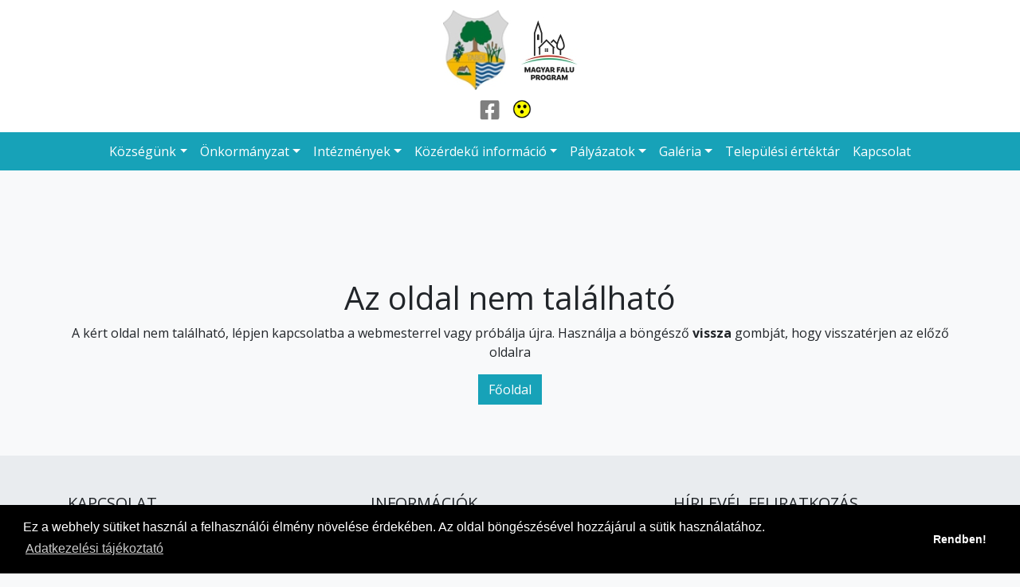

--- FILE ---
content_type: text/html; charset=utf-8
request_url: https://tabdi.hu/intezmenyek/napkoziotthonos-ovoda
body_size: 4777
content:
<!DOCTYPE html>
<html lang="hu" class="min-vh-100">
<head>
	<meta charset="utf-8">
	<meta http-equiv="X-UA-Compatible" content="IE=edge,chrome=1">
	<meta name="viewport" content="width=device-width, initial-scale=1, user-scalable=no">

	<link rel="shortcut icon" href="/templates/business/favicon/favicon.ico">

	<title></title>

    
    
	<script>
		var domain_split = document.domain.split('.')
		if (domain_split.length == 3) {
			var domain = document.domain;
			var subdomain = domain_split.slice(1).join('.');
		} else {
			var domain = document.domain;
			var subdomain = domain;
		}

		//console.log(domain, subdomain);
		function clearAllCookies() {
			var cookies = document.cookie.split(";");
			for (var i = 0; i < cookies.length; i++) {
				var cookie = cookies[i];
				var eqPos = cookie.indexOf("=");
				var name = eqPos > -1 ? cookie.substr(0, eqPos) : cookie;
				//console.log(cookies);
				if (name != "PHPSESSID" && name != " cookie_status") {
					document.cookie = name + "=; domain=" + subdomain + "; expires=Thu, 01 Jan 1970 00:00:00 GMT";
					document.cookie = name + "=; domain=" + domain + "; expires=Thu, 01 Jan 1970 00:00:00 GMT";
					document.cookie = name + "=; expires=Thu, 01 Jan 1970 00:00:00 GMT";
					//console.log(document.cookie);
				}
			}
		}

		window.addEventListener("load", function () {
			var ccPopup;
			window.cookieconsent.initialise({
				"palette": {
					"popup": {
						"background": "#000"
					},
					"button": {
						"background": "#508fcc",
						"text": "#fff"
					}
				},
                
                                
				"content": {
                    
                    "message": "Ez a webhely sütiket használ a felhasználói élmény növelése érdekében. Az oldal böngészésével hozzájárul a sütik használatához.",
                                        "dismiss": "Rendben!",
                                        "link": "Adatkezelési tájékoztató",
                    "href": "/hu/adatkezelesi-tajekoztato"
				},
				"cookie": {
					"name": "cookie_status",
					"expiryDays": 365
				}			}, function (popup) {
				ccPopup = popup;
			});
            		});
	</script>
    

    
    		<link rel="stylesheet" type="text/css" href="/css/business/bundle.css?20190610">
    
	<script src="/js/business/bundle.js?20190610"></script>

</head>
<body class="loading d-flex flex-column min-vh-100 theme-color-cyan">
<nav class="navbar navbar-light bg-white navbar-expand-lg">
	<div class="container flex-row position-relative flex-lg-column">
		<ul class="navbar-nav flex-row social-nav justify-content-center order-last">
            				<li class="nav-item">
					<a href="https://www.facebook.com/muvelodesihaz.tabdi" class="nav-link mr-3 mr-lg-2" target="_blank"><i class="fab fa-facebook-square fa-lg" data-fa-transform="grow-4" aria-hidden="true"></i></a>
				</li>
                                                                        			<li class="nav-item">
				<a href="/accessibility" class="nav-link mr-3 mr-lg-2" rel="nofollow">
                    						<img src="/media/images/high-contrast-icon.png" height="24" style="margin-top: -5px;margin-left: -5px;">
                    				</a>
			</li>
		</ul>
        		<button class="navbar-toggler collapsed pl-0 order-lg-2" type="button" data-toggle="collapse" data-target="#navbarSupportedContent" aria-controls="navbarSupportedContent" aria-expanded="false" aria-label="Toggle navigation">
			<span class="navbar-toggler-icon"></span>
		</button>
        			<a class="navbar-brand mx-auto" href="/"><img src="/media/images/logo/tabdi-mf.jpg" alt="Tabdi"></a>
        	</div>
</nav>
<nav class="navbar navbar-dark bg-cyan navbar-expand-lg py-0 py-lg-1 sticky-top">
	<div class="container">
		<div class="collapse navbar-collapse position-relative justify-content-lg-center" id="navbarSupportedContent">
			<ul class="navbar-nav pl-1 pl-sm-0" id="topMenu">
                                    						<li class="nav-item text-nowrap dropdown">
							<a href="#" class="nav-link dropdown-toggle" role="button" data-toggle="dropdown" aria-haspopup="true" aria-expanded="false">Községünk</a>
							<div class="dropdown-menu py-0 overflow-hidden">
                                									<a class="dropdown-item px-3" href="/kozsegunk/tortenelmunk">Történelmünk</a>
                                									<a class="dropdown-item px-3" href="/kozsegunk/hirek-tajekoztatok">Hírek, tájékoztatók</a>
                                									<a class="dropdown-item px-3" href="/kozsegunk/testvertelepules">Testvértelepülés</a>
                                									<a class="dropdown-item px-3" href="/kozsegunk/tarsadalmi-szervek">Társadalmi Szervek</a>
                                							</div>
						</li>
                                                        						<li class="nav-item text-nowrap dropdown">
							<a href="#" class="nav-link dropdown-toggle" role="button" data-toggle="dropdown" aria-haspopup="true" aria-expanded="false">Önkormányzat</a>
							<div class="dropdown-menu py-0 overflow-hidden">
                                									<a class="dropdown-item px-3" href="/onkormanyzat/testuleti-eloterjesztesek">Testületi előterjesztések</a>
                                									<a class="dropdown-item px-3" href="/onkormanyzat/iparterulet-berletere-palyazat">Iparterület bérletére pályázat </a>
                                									<a class="dropdown-item px-3" href="/onkormanyzat/telepuleskepi-arculati-kezikonyv">Településképi Arculati Kézikönyv</a>
                                									<a class="dropdown-item px-3" href="/onkormanyzat/kozbeszerzes">Közbeszerzés</a>
                                									<a class="dropdown-item px-3" href="/onkormanyzat/testulet">Testület</a>
                                									<a class="dropdown-item px-3" href="/onkormanyzat/kozerdeku-adatok">Közérdekű adatok</a>
                                									<a class="dropdown-item px-3" href="/onkormanyzat/jegyzokonyvek">Jegyzőkönyvek</a>
                                									<a class="dropdown-item px-3" href="/onkormanyzat/rendeletek">Rendeletek</a>
                                							</div>
						</li>
                                                        						<li class="nav-item text-nowrap dropdown">
							<a href="#" class="nav-link dropdown-toggle" role="button" data-toggle="dropdown" aria-haspopup="true" aria-expanded="false">Intézmények</a>
							<div class="dropdown-menu py-0 overflow-hidden">
                                									<a class="dropdown-item px-3" href="/intezmenyek/hivatal">Hivatal</a>
                                									<a class="dropdown-item px-3" href="/intezmenyek/vedonoi-szolgalat">Védőnői Szolgálat</a>
                                									<a class="dropdown-item px-3" href="/intezmenyek/tabdi-napkoziotthonos-ovoda-es-mini-bolcsode">Tabdi Napköziotthonos Óvoda és Mini Bölcsőde</a>
                                									<a class="dropdown-item px-3" href="/intezmenyek/altalanos-iskola"> Általános Iskola</a>
                                									<a class="dropdown-item px-3" href="/intezmenyek/faluhaz-es-konyvtar">Faluház és Könyvtár</a>
                                									<a class="dropdown-item px-3" href="/intezmenyek/haziorvosi-rendelo">Háziorvosi Rendelő</a>
                                									<a class="dropdown-item px-3" href="/intezmenyek/fogaszat">Fogászat</a>
                                									<a class="dropdown-item px-3" href="/intezmenyek/csalad-es-gyermekjoleti-szolgalat">Család és Gyermekjóléti Szolgálat</a>
                                									<a class="dropdown-item px-3" href="/intezmenyek/egyhazak">Egyházak</a>
                                							</div>
						</li>
                                                        						<li class="nav-item text-nowrap dropdown">
							<a href="#" class="nav-link dropdown-toggle" role="button" data-toggle="dropdown" aria-haspopup="true" aria-expanded="false">Közérdekű információ</a>
							<div class="dropdown-menu py-0 overflow-hidden">
                                									<a class="dropdown-item px-3" href="/kozerdeku-informacio/2026-evi-orszaggyulesi-kepviselo-valasztas">2026. évi országgyűlési képviselő választás</a>
                                									<a class="dropdown-item px-3" href="/kozerdeku-informacio/2024-evi-onkormanyzati-es-ep-valasztas">2024. évi önkormányzati és EP választás</a>
                                									<a class="dropdown-item px-3" href="/kozerdeku-informacio/jarvanyugyi-tajekoztatok">Járványügyi tájékoztatók</a>
                                									<a class="dropdown-item px-3" href="/kozerdeku-informacio/2019-evi-onkormanyzati-valasztas">2019. évi önkormányzati választás</a>
                                									<a class="dropdown-item px-3" href="/kozerdeku-informacio/2018-evi-orszaggyulesi-valasztas">2018. évi Országgyűlési választás</a>
                                									<a class="dropdown-item px-3" href="/kozerdeku-informacio/2022-evi-orszaggyulesi-valasztas-es-nepszavazas">2022. évi országgyűlési választás és népszavazás</a>
                                									<a class="dropdown-item px-3" href="/kozerdeku-informacio/nepszavazas">Népszavazás</a>
                                									<a class="dropdown-item px-3" href="/kozerdeku-informacio/tabdi-helyi-telepulesrendezesi-eszkozei-modositasa">Tabdi helyi településrendezési eszközei módosítása</a>
                                									<a class="dropdown-item px-3" href="/kozerdeku-informacio/szolgaltatok">Szolgáltatók</a>
                                									<a class="dropdown-item px-3" href="/kozerdeku-informacio/rendorseg">Rendőrség</a>
                                									<a class="dropdown-item px-3" href="/kozerdeku-informacio/falugazdasz">Falugazdász</a>
                                									<a class="dropdown-item px-3" href="/kozerdeku-informacio/tabdi-hegykozseg">Tabdi Hegyközség			     	</a>
                                									<a class="dropdown-item px-3" href="/kozerdeku-informacio/kiskorosi-jarasi-hivatal">Kiskőrösi Járási Hivatal</a>
                                									<a class="dropdown-item px-3" href="/kozerdeku-informacio/budapest-belgrad-vasutvonal-kiepitese-hirdetmenyek">Budapest-Belgrád vasútvonal kiépítése - hirdetmények</a>
                                							</div>
						</li>
                                                        						<li class="nav-item text-nowrap dropdown">
							<a href="#" class="nav-link dropdown-toggle" role="button" data-toggle="dropdown" aria-haspopup="true" aria-expanded="false">Pályázatok</a>
							<div class="dropdown-menu py-0 overflow-hidden">
                                									<a class="dropdown-item px-3" href="/palyazatok/magyar-falu-program">Magyar Falu Program</a>
                                									<a class="dropdown-item px-3" href="/palyazatok/energetika-korszerusitese-tabdin">Energetika korszerűsítése Tabdin</a>
                                									<a class="dropdown-item px-3" href="/palyazatok/fenntarthato-telepulesi-kozlekedesfejlesztes-tabdin">Fenntartható települési közlekedésfejlesztés Tabdin</a>
                                									<a class="dropdown-item px-3" href="/palyazatok/egeszsegugy-fejlesztese-tabdin">Egészségügy fejlesztése Tabdin</a>
                                									<a class="dropdown-item px-3" href="/palyazatok/iparterulet-kialakitasa-tabdin">Iparterület kialakítása Tabdin</a>
                                									<a class="dropdown-item px-3" href="/palyazatok/csatlakozasi-konstrukcio-az-onkormanyzati-asp-rendszer-orszagos-kiterjesztese">Csatlakozási konstrukció az önkormányzati ASP rendszer országos kiterjesztése</a>
                                									<a class="dropdown-item px-3" href="/palyazatok/szocialis-szolgaltatasi-kozpont-kialakitasa-tabdi-kozsegben">Szociális szolgáltatási központ kialakítása Tabdi községben</a>
                                									<a class="dropdown-item px-3" href="/palyazatok/mini-bolcsode-letesitese-tabdiban">Mini bölcsőde létesítése Tabdiban</a>
                                									<a class="dropdown-item px-3" href="/palyazatok/civil-kozossegek-haza-tabdin">Civil közösségek háza Tabdin</a>
                                									<a class="dropdown-item px-3" href="/palyazatok/helyi-fejlesztesek-tamogatasa-leader-palyazat-klima-beszereles">Helyi fejlesztések támogatása (Leader) pályázat klíma beszerelés</a>
                                									<a class="dropdown-item px-3" href="/palyazatok/hely-fejlesztesek-tamogatasa-leader-gepbeszerzes">Hely fejlesztések támogatása (Leader) gépbeszerzés</a>
                                									<a class="dropdown-item px-3" href="/palyazatok/helyi-kozossegek-fejlesztese-csengod-akaszto-kaskantyu-pahi-soltszentimre-es-tabdi-telepulesen">Helyi közösségek fejlesztése Csengőd, Akasztó, Kaskantyú, Páhi, Soltszentimre és Tabdi településen</a>
                                									<a class="dropdown-item px-3" href="/palyazatok/kehop-2-2-2-15-2019-00146-csengod-agglomeracio-szennyvizkezelesenek-fejlesztese">KEHOP-2.2.2-15-2019-00146 Csengőd agglomeráció szennyvízkezelésének fejlesztése</a>
                                							</div>
						</li>
                                                        						<li class="nav-item text-nowrap dropdown">
							<a href="#" class="nav-link dropdown-toggle" role="button" data-toggle="dropdown" aria-haspopup="true" aria-expanded="false">Galéria</a>
							<div class="dropdown-menu py-0 overflow-hidden">
                                									<a class="dropdown-item px-3" href="/galeria/aktualis-galeria">Aktuális Galéria</a>
                                									<a class="dropdown-item px-3" href="/galeria/archiv-galeria">Archív Galéria</a>
                                							</div>
						</li>
                                                        						<li class="nav-item text-nowrap">
							<a href="/telepulesi-ertektar" class="nav-link">Települési értéktár</a>
						</li>
                                                        						<li class="nav-item text-nowrap">
							<a href="/kapcsolat" class="nav-link">Kapcsolat</a>
						</li>
                                    			</ul>
		</div>
	</div>
</nav>

<main role="main" class="flex-shrink-0 pt-4">
	<div class="container">
        </div>


<div class="error_404 py-3">
	<div class="container">
		<div class="text-center my-5 pt-5">
			<h1>Az oldal nem található</h1>
			<p>A kért oldal nem található, lépjen kapcsolatba a webmesterrel vagy próbálja újra. Használja a böngésző <b>vissza</b> gombját, hogy visszatérjen az előző oldalra</p>
			<a href="/" class="btn btn-large btn-cyan"><i class="icon-home icon-white"></i> Főoldal</a>
		</div>
	</div>
</div>


<div class="container">
</div>
</main>

<footer id="pageFooter" class="bg-gray-light mt-auto ">
	<div class="container py-5">
		<div class="row">
			<div class="col-lg">
				<div class="h5 text-uppercase">Kapcsolat</div>
				<nav class="nav flex-column">
					<a class="text-reset nav-link px-0 pt-0 pb-1" href="tel:+36(78)310-246"><i class="fas fa-phone-alt fa-lg fa-fw"></i> +36(78)310-246</a>
                    <script type="text/javascript">eval(unescape('%64%6f%63%75%6d%65%6e%74%2e%77%72%69%74%65%28%27%3c%61%20%68%72%65%66%3d%22%6d%61%69%6c%74%6f%3a%68%69%76%61%74%61%6c%40%74%61%62%64%69%2e%68%75%22%20%63%6c%61%73%73%3d%22%74%65%78%74%2d%72%65%73%65%74%20%6e%61%76%2d%6c%69%6e%6b%20%70%78%2d%30%20%70%74%2d%30%20%70%62%2d%31%22%3e%3c%69%20%63%6c%61%73%73%3d%22%66%61%73%20%66%61%2d%65%6e%76%65%6c%6f%70%65%20%66%61%2d%6c%67%20%66%61%2d%66%77%22%3e%3c%2f%69%3e%20%68%69%76%61%74%61%6c%40%74%61%62%64%69%2e%68%75%3c%2f%61%3e%27%29%3b'))</script>
				</nav>
			</div>
			<div class="col-lg mt-3 mt-lg-0">
				<div class="h5 text-uppercase">Információk</div>
				<nav class="nav flex-column">
                    						<a class="text-reset nav-link px-0 pt-0 pb-1" href="/adatkezelesi-tajekoztato">Adatkezelési tájékoztató</a>
                    						<a class="text-reset nav-link px-0 pt-0 pb-1" href="/altalanos-szerzodesi-feltetelek">Általános szerződési feltételek</a>
                                        				</nav>
			</div>
            			<div class="col-lg mt-3 mt-lg-0">
				<div class="h5 text-uppercase">Hírlevél feliratkozás</div>
				<form action="/subscribe" method="post">
                    <input type="hidden" name="group_id" value="1">
					<div class="form-row">
						<div class="col-lg">
							<div class="form-group">
								<div class="input-group">
									<div class="input-group-prepend">
										<span class="input-group-text bg-white"><i class="fas fa-user" aria-hidden="true"></i></span>
									</div>
									<input name="name" placeholder="Név" class="form-control border-left-0 pl-0" type="text">
								</div>
							</div>
						</div>
						<div class="col-lg">
							<div class="form-group">
								<div class="input-group">
									<div class="input-group-prepend">
										<span class="input-group-text bg-white"><i class="fas fa-envelope" aria-hidden="true"></i></span>
									</div>
									<input name="email" placeholder="E-mail cím" class="form-control border-left-0 pl-0" type="email" required>
								</div>
							</div>
						</div>
					</div>
					<button type="submit" class="btn btn-cyan"><i class="fas fa-envelope-open-text"></i> Feliratkozás</button>
				</form>
			</div>
            		</div>
	</div>

	<footer class="bg-dark">
		<div class="container text-center d-flex align-items-center text-white">
			<div class="py-2"><small>© 2026 Minden jog fenntartva tabdi.hu!</small></div>
            				<nav class="nav justify-content-center ml-auto">
                    						<li class="nav-item">
							<a href="https://www.facebook.com/muvelodesihaz.tabdi" class="nav-link text-reset px-2" target="_blank"><i class="fab fa-facebook-square fa-lg" data-fa-transform="grow-4" aria-hidden="true"></i></a>
						</li>
                                                                                                                        				</nav>
            		</div>
	</footer>
</footer>

</div>

<div class="modal fade" id="globalModal" tabindex="-1" role="dialog">
	<div class="modal-dialog modal-dialog-centered" role="document">
		<div class="modal-content"></div>
	</div>
</div>

<div class="modal fade" id="regModal" tabindex="-1" role="dialog">
	<div class="modal-dialog" role="document">
		<div class="modal-content bg-transparent border-0"></div>
	</div>
</div>

<a href="#" class="fa-3x scrollToTop">
	<span class="fa-layers fa-fw">
		<i class="fas fa-circle"></i>
		<i class="fa-inverse fas fa-arrow-up" data-fa-transform="shrink-8"></i>
	</span>
</a>
</body>
</html>


--- FILE ---
content_type: application/javascript; charset=utf-8
request_url: https://tabdi.hu/js/business/vendors~fontawesome-free.bundle.js
body_size: 14054
content:
(window.webpackJsonp=window.webpackJsonp||[]).push([[8],{22:function(t,e){var n;n=function(){return this}();try{n=n||new Function("return this")()}catch(t){"object"==typeof window&&(n=window)}t.exports=n},25:function(t,e,n){(function(t){var a=void 0!==t&&t||"undefined"!=typeof self&&self||window,r=Function.prototype.apply;function i(t,e){this._id=t,this._clearFn=e}e.setTimeout=function(){return new i(r.call(setTimeout,a,arguments),clearTimeout)},e.setInterval=function(){return new i(r.call(setInterval,a,arguments),clearInterval)},e.clearTimeout=e.clearInterval=function(t){t&&t.close()},i.prototype.unref=i.prototype.ref=function(){},i.prototype.close=function(){this._clearFn.call(a,this._id)},e.enroll=function(t,e){clearTimeout(t._idleTimeoutId),t._idleTimeout=e},e.unenroll=function(t){clearTimeout(t._idleTimeoutId),t._idleTimeout=-1},e._unrefActive=e.active=function(t){clearTimeout(t._idleTimeoutId);var e=t._idleTimeout;e>=0&&(t._idleTimeoutId=setTimeout((function(){t._onTimeout&&t._onTimeout()}),e))},n(26),e.setImmediate="undefined"!=typeof self&&self.setImmediate||void 0!==t&&t.setImmediate||this&&this.setImmediate,e.clearImmediate="undefined"!=typeof self&&self.clearImmediate||void 0!==t&&t.clearImmediate||this&&this.clearImmediate}).call(this,n(22))},26:function(t,e,n){(function(t,e){!function(t,n){"use strict";if(!t.setImmediate){var a,r,i,o,c,s=1,l={},f=!1,u=t.document,d=Object.getPrototypeOf&&Object.getPrototypeOf(t);d=d&&d.setTimeout?d:t,"[object process]"==={}.toString.call(t.process)?a=function(t){e.nextTick((function(){p(t)}))}:!function(){if(t.postMessage&&!t.importScripts){var e=!0,n=t.onmessage;return t.onmessage=function(){e=!1},t.postMessage("","*"),t.onmessage=n,e}}()?t.MessageChannel?((i=new MessageChannel).port1.onmessage=function(t){p(t.data)},a=function(t){i.port2.postMessage(t)}):u&&"onreadystatechange"in u.createElement("script")?(r=u.documentElement,a=function(t){var e=u.createElement("script");e.onreadystatechange=function(){p(t),e.onreadystatechange=null,r.removeChild(e),e=null},r.appendChild(e)}):a=function(t){setTimeout(p,0,t)}:(o="setImmediate$"+Math.random()+"$",c=function(e){e.source===t&&"string"==typeof e.data&&0===e.data.indexOf(o)&&p(+e.data.slice(o.length))},t.addEventListener?t.addEventListener("message",c,!1):t.attachEvent("onmessage",c),a=function(e){t.postMessage(o+e,"*")}),d.setImmediate=function(t){"function"!=typeof t&&(t=new Function(""+t));for(var e=new Array(arguments.length-1),n=0;n<e.length;n++)e[n]=arguments[n+1];var r={callback:t,args:e};return l[s]=r,a(s),s++},d.clearImmediate=m}function m(t){delete l[t]}function p(t){if(f)setTimeout(p,0,t);else{var e=l[t];if(e){f=!0;try{!function(t){var e=t.callback,a=t.args;switch(a.length){case 0:e();break;case 1:e(a[0]);break;case 2:e(a[0],a[1]);break;case 3:e(a[0],a[1],a[2]);break;default:e.apply(n,a)}}(e)}finally{m(t),f=!1}}}}}("undefined"==typeof self?void 0===t?this:t:self)}).call(this,n(22),n(27))},27:function(t,e){var n,a,r=t.exports={};function i(){throw new Error("setTimeout has not been defined")}function o(){throw new Error("clearTimeout has not been defined")}function c(t){if(n===setTimeout)return setTimeout(t,0);if((n===i||!n)&&setTimeout)return n=setTimeout,setTimeout(t,0);try{return n(t,0)}catch(e){try{return n.call(null,t,0)}catch(e){return n.call(this,t,0)}}}!function(){try{n="function"==typeof setTimeout?setTimeout:i}catch(t){n=i}try{a="function"==typeof clearTimeout?clearTimeout:o}catch(t){a=o}}();var s,l=[],f=!1,u=-1;function d(){f&&s&&(f=!1,s.length?l=s.concat(l):u=-1,l.length&&m())}function m(){if(!f){var t=c(d);f=!0;for(var e=l.length;e;){for(s=l,l=[];++u<e;)s&&s[u].run();u=-1,e=l.length}s=null,f=!1,function(t){if(a===clearTimeout)return clearTimeout(t);if((a===o||!a)&&clearTimeout)return a=clearTimeout,clearTimeout(t);try{a(t)}catch(e){try{return a.call(null,t)}catch(e){return a.call(this,t)}}}(t)}}function p(t,e){this.fun=t,this.array=e}function h(){}r.nextTick=function(t){var e=new Array(arguments.length-1);if(arguments.length>1)for(var n=1;n<arguments.length;n++)e[n-1]=arguments[n];l.push(new p(t,e)),1!==l.length||f||c(m)},p.prototype.run=function(){this.fun.apply(null,this.array)},r.title="browser",r.browser=!0,r.env={},r.argv=[],r.version="",r.versions={},r.on=h,r.addListener=h,r.once=h,r.off=h,r.removeListener=h,r.removeAllListeners=h,r.emit=h,r.prependListener=h,r.prependOnceListener=h,r.listeners=function(t){return[]},r.binding=function(t){throw new Error("process.binding is not supported")},r.cwd=function(){return"/"},r.chdir=function(t){throw new Error("process.chdir is not supported")},r.umask=function(){return 0}},4:function(t,e,n){(function(t,e){!function(){"use strict";function n(t){return(n="function"==typeof Symbol&&"symbol"==typeof Symbol.iterator?function(t){return typeof t}:function(t){return t&&"function"==typeof Symbol&&t.constructor===Symbol&&t!==Symbol.prototype?"symbol":typeof t})(t)}function a(t,e){for(var n=0;n<e.length;n++){var a=e[n];a.enumerable=a.enumerable||!1,a.configurable=!0,"value"in a&&(a.writable=!0),Object.defineProperty(t,a.key,a)}}function r(t,e,n){return e in t?Object.defineProperty(t,e,{value:n,enumerable:!0,configurable:!0,writable:!0}):t[e]=n,t}function i(t){for(var e=1;e<arguments.length;e++){var n=null!=arguments[e]?arguments[e]:{},a=Object.keys(n);"function"==typeof Object.getOwnPropertySymbols&&(a=a.concat(Object.getOwnPropertySymbols(n).filter((function(t){return Object.getOwnPropertyDescriptor(n,t).enumerable})))),a.forEach((function(e){r(t,e,n[e])}))}return t}function o(t,e){return function(t){if(Array.isArray(t))return t}(t)||function(t,e){var n=[],a=!0,r=!1,i=void 0;try{for(var o,c=t[Symbol.iterator]();!(a=(o=c.next()).done)&&(n.push(o.value),!e||n.length!==e);a=!0);}catch(t){r=!0,i=t}finally{try{a||null==c.return||c.return()}finally{if(r)throw i}}return n}(t,e)||function(){throw new TypeError("Invalid attempt to destructure non-iterable instance")}()}function c(t){return function(t){if(Array.isArray(t)){for(var e=0,n=new Array(t.length);e<t.length;e++)n[e]=t[e];return n}}(t)||function(t){if(Symbol.iterator in Object(t)||"[object Arguments]"===Object.prototype.toString.call(t))return Array.from(t)}(t)||function(){throw new TypeError("Invalid attempt to spread non-iterable instance")}()}var s=function(){},l={},f={},u=null,d={mark:s,measure:s};try{"undefined"!=typeof window&&(l=window),"undefined"!=typeof document&&(f=document),"undefined"!=typeof MutationObserver&&(u=MutationObserver),"undefined"!=typeof performance&&(d=performance)}catch(t){}var m=(l.navigator||{}).userAgent,p=void 0===m?"":m,h=l,g=f,v=u,y=d,b=!!h.document,w=!!g.documentElement&&!!g.head&&"function"==typeof g.addEventListener&&"function"==typeof g.createElement,x=~p.indexOf("MSIE")||~p.indexOf("Trident/"),k=16,_="fa",A="svg-inline--fa",O="data-fa-i2svg",T="data-fa-pseudo-element",E="data-fa-pseudo-element-pending",C="data-prefix",M="data-icon",S="fontawesome-i2svg",N="async",P=["HTML","HEAD","STYLE","SCRIPT"],z=function(){try{return!0}catch(t){return!1}}(),j={fas:"solid",far:"regular",fal:"light",fad:"duotone",fab:"brands",fa:"solid"},L={solid:"fas",regular:"far",light:"fal",duotone:"fad",brands:"fab"},I="fa-layers-text",R=/Font Awesome 5 (Solid|Regular|Light|Duotone|Brands|Free|Pro)/,F={900:"fas",400:"far",normal:"far",300:"fal"},Y=[1,2,3,4,5,6,7,8,9,10],H=Y.concat([11,12,13,14,15,16,17,18,19,20]),W=["class","data-prefix","data-icon","data-fa-transform","data-fa-mask"],D={GROUP:"group",SWAP_OPACITY:"swap-opacity",PRIMARY:"primary",SECONDARY:"secondary"},U=["xs","sm","lg","fw","ul","li","border","pull-left","pull-right","spin","pulse","rotate-90","rotate-180","rotate-270","flip-horizontal","flip-vertical","flip-both","stack","stack-1x","stack-2x","inverse","layers","layers-text","layers-counter",D.GROUP,D.SWAP_OPACITY,D.PRIMARY,D.SECONDARY].concat(Y.map((function(t){return"".concat(t,"x")}))).concat(H.map((function(t){return"w-".concat(t)}))),q=h.FontAwesomeConfig||{};if(g&&"function"==typeof g.querySelector){[["data-family-prefix","familyPrefix"],["data-replacement-class","replacementClass"],["data-auto-replace-svg","autoReplaceSvg"],["data-auto-add-css","autoAddCss"],["data-auto-a11y","autoA11y"],["data-search-pseudo-elements","searchPseudoElements"],["data-observe-mutations","observeMutations"],["data-mutate-approach","mutateApproach"],["data-keep-original-source","keepOriginalSource"],["data-measure-performance","measurePerformance"],["data-show-missing-icons","showMissingIcons"]].forEach((function(t){var e=o(t,2),n=e[0],a=e[1],r=function(t){return""===t||"false"!==t&&("true"===t||t)}(function(t){var e=g.querySelector("script["+t+"]");if(e)return e.getAttribute(t)}(n));null!=r&&(q[a]=r)}))}var X=i({},{familyPrefix:_,replacementClass:A,autoReplaceSvg:!0,autoAddCss:!0,autoA11y:!0,searchPseudoElements:!1,observeMutations:!0,mutateApproach:"async",keepOriginalSource:!0,measurePerformance:!1,showMissingIcons:!0},q);X.autoReplaceSvg||(X.observeMutations=!1);var B=i({},X);h.FontAwesomeConfig=B;var V=h||{};V.___FONT_AWESOME___||(V.___FONT_AWESOME___={}),V.___FONT_AWESOME___.styles||(V.___FONT_AWESOME___.styles={}),V.___FONT_AWESOME___.hooks||(V.___FONT_AWESOME___.hooks={}),V.___FONT_AWESOME___.shims||(V.___FONT_AWESOME___.shims=[]);var K=V.___FONT_AWESOME___,G=[],J=!1;function $(t){w&&(J?setTimeout(t,0):G.push(t))}w&&((J=(g.documentElement.doScroll?/^loaded|^c/:/^loaded|^i|^c/).test(g.readyState))||g.addEventListener("DOMContentLoaded",(function t(){g.removeEventListener("DOMContentLoaded",t),J=1,G.map((function(t){return t()}))})));var Q,Z="pending",tt="settled",et="fulfilled",nt="rejected",at=function(){},rt=void 0!==t&&void 0!==t.process&&"function"==typeof t.process.emit,it=void 0===e?setTimeout:e,ot=[];function ct(){for(var t=0;t<ot.length;t++)ot[t][0](ot[t][1]);ot=[],Q=!1}function st(t,e){ot.push([t,e]),Q||(Q=!0,it(ct,0))}function lt(t){var e=t.owner,n=e._state,a=e._data,r=t[n],i=t.then;if("function"==typeof r){n=et;try{a=r(a)}catch(t){mt(i,t)}}ft(i,a)||(n===et&&ut(i,a),n===nt&&mt(i,a))}function ft(t,e){var a;try{if(t===e)throw new TypeError("A promises callback cannot return that same promise.");if(e&&("function"==typeof e||"object"===n(e))){var r=e.then;if("function"==typeof r)return r.call(e,(function(n){a||(a=!0,e===n?dt(t,n):ut(t,n))}),(function(e){a||(a=!0,mt(t,e))})),!0}}catch(e){return a||mt(t,e),!0}return!1}function ut(t,e){t!==e&&ft(t,e)||dt(t,e)}function dt(t,e){t._state===Z&&(t._state=tt,t._data=e,st(ht,t))}function mt(t,e){t._state===Z&&(t._state=tt,t._data=e,st(gt,t))}function pt(t){t._then=t._then.forEach(lt)}function ht(t){t._state=et,pt(t)}function gt(e){e._state=nt,pt(e),!e._handled&&rt&&t.process.emit("unhandledRejection",e._data,e)}function vt(e){t.process.emit("rejectionHandled",e)}function yt(t){if("function"!=typeof t)throw new TypeError("Promise resolver "+t+" is not a function");if(this instanceof yt==!1)throw new TypeError("Failed to construct 'Promise': Please use the 'new' operator, this object constructor cannot be called as a function.");this._then=[],function(t,e){function n(t){mt(e,t)}try{t((function(t){ut(e,t)}),n)}catch(t){n(t)}}(t,this)}yt.prototype={constructor:yt,_state:Z,_then:null,_data:void 0,_handled:!1,then:function(t,e){var n={owner:this,then:new this.constructor(at),fulfilled:t,rejected:e};return!e&&!t||this._handled||(this._handled=!0,this._state===nt&&rt&&st(vt,this)),this._state===et||this._state===nt?st(lt,n):this._then.push(n),n.then},catch:function(t){return this.then(null,t)}},yt.all=function(t){if(!Array.isArray(t))throw new TypeError("You must pass an array to Promise.all().");return new yt((function(e,n){var a=[],r=0;function i(t){return r++,function(n){a[t]=n,--r||e(a)}}for(var o,c=0;c<t.length;c++)(o=t[c])&&"function"==typeof o.then?o.then(i(c),n):a[c]=o;r||e(a)}))},yt.race=function(t){if(!Array.isArray(t))throw new TypeError("You must pass an array to Promise.race().");return new yt((function(e,n){for(var a,r=0;r<t.length;r++)(a=t[r])&&"function"==typeof a.then?a.then(e,n):e(a)}))},yt.resolve=function(t){return t&&"object"===n(t)&&t.constructor===yt?t:new yt((function(e){e(t)}))},yt.reject=function(t){return new yt((function(e,n){n(t)}))};var bt="function"==typeof Promise?Promise:yt,wt=k,xt={size:16,x:0,y:0,rotate:0,flipX:!1,flipY:!1};function kt(t){if(t&&w){var e=g.createElement("style");e.setAttribute("type","text/css"),e.innerHTML=t;for(var n=g.head.childNodes,a=null,r=n.length-1;r>-1;r--){var i=n[r],o=(i.tagName||"").toUpperCase();["STYLE","LINK"].indexOf(o)>-1&&(a=i)}return g.head.insertBefore(e,a),t}}var _t="0123456789abcdefghijklmnopqrstuvwxyzABCDEFGHIJKLMNOPQRSTUVWXYZ";function At(){for(var t=12,e="";t-- >0;)e+=_t[62*Math.random()|0];return e}function Ot(t){for(var e=[],n=(t||[]).length>>>0;n--;)e[n]=t[n];return e}function Tt(t){return t.classList?Ot(t.classList):(t.getAttribute("class")||"").split(" ").filter((function(t){return t}))}function Et(t,e){var n,a=e.split("-"),r=a[0],i=a.slice(1).join("-");return r!==t||""===i||(n=i,~U.indexOf(n))?null:i}function Ct(t){return"".concat(t).replace(/&/g,"&amp;").replace(/"/g,"&quot;").replace(/'/g,"&#39;").replace(/</g,"&lt;").replace(/>/g,"&gt;")}function Mt(t){return Object.keys(t||{}).reduce((function(e,n){return e+"".concat(n,": ").concat(t[n],";")}),"")}function St(t){return t.size!==xt.size||t.x!==xt.x||t.y!==xt.y||t.rotate!==xt.rotate||t.flipX||t.flipY}function Nt(t){var e=t.transform,n=t.containerWidth,a=t.iconWidth,r={transform:"translate(".concat(n/2," 256)")},i="translate(".concat(32*e.x,", ").concat(32*e.y,") "),o="scale(".concat(e.size/16*(e.flipX?-1:1),", ").concat(e.size/16*(e.flipY?-1:1),") "),c="rotate(".concat(e.rotate," 0 0)");return{outer:r,inner:{transform:"".concat(i," ").concat(o," ").concat(c)},path:{transform:"translate(".concat(a/2*-1," -256)")}}}var Pt={x:0,y:0,width:"100%",height:"100%"};function zt(t){var e=!(arguments.length>1&&void 0!==arguments[1])||arguments[1];return t.attributes&&(t.attributes.fill||e)&&(t.attributes.fill="black"),t}function jt(t){var e=t.icons,n=e.main,a=e.mask,r=t.prefix,o=t.iconName,c=t.transform,s=t.symbol,l=t.title,f=t.extra,u=t.watchable,d=void 0!==u&&u,m=a.found?a:n,p=m.width,h=m.height,g="fa-w-".concat(Math.ceil(p/h*16)),v=[B.replacementClass,o?"".concat(B.familyPrefix,"-").concat(o):"",g].filter((function(t){return-1===f.classes.indexOf(t)})).concat(f.classes).join(" "),y={children:[],attributes:i({},f.attributes,{"data-prefix":r,"data-icon":o,class:v,role:f.attributes.role||"img",xmlns:"http://www.w3.org/2000/svg",viewBox:"0 0 ".concat(p," ").concat(h)})};d&&(y.attributes[O]=""),l&&y.children.push({tag:"title",attributes:{id:y.attributes["aria-labelledby"]||"title-".concat(At())},children:[l]});var b=i({},y,{prefix:r,iconName:o,main:n,mask:a,transform:c,symbol:s,styles:f.styles}),w=a.found&&n.found?function(t){var e,n=t.children,a=t.attributes,r=t.main,o=t.mask,c=t.transform,s=r.width,l=r.icon,f=o.width,u=o.icon,d=Nt({transform:c,containerWidth:f,iconWidth:s}),m={tag:"rect",attributes:i({},Pt,{fill:"white"})},p=l.children?{children:l.children.map(zt)}:{},h={tag:"g",attributes:i({},d.inner),children:[zt(i({tag:l.tag,attributes:i({},l.attributes,d.path)},p))]},g={tag:"g",attributes:i({},d.outer),children:[h]},v="mask-".concat(At()),y="clip-".concat(At()),b={tag:"mask",attributes:i({},Pt,{id:v,maskUnits:"userSpaceOnUse",maskContentUnits:"userSpaceOnUse"}),children:[m,g]},w={tag:"defs",children:[{tag:"clipPath",attributes:{id:y},children:(e=u,"g"===e.tag?e.children:[e])},b]};return n.push(w,{tag:"rect",attributes:i({fill:"currentColor","clip-path":"url(#".concat(y,")"),mask:"url(#".concat(v,")")},Pt)}),{children:n,attributes:a}}(b):function(t){var e=t.children,n=t.attributes,a=t.main,r=t.transform,o=Mt(t.styles);if(o.length>0&&(n.style=o),St(r)){var c=Nt({transform:r,containerWidth:a.width,iconWidth:a.width});e.push({tag:"g",attributes:i({},c.outer),children:[{tag:"g",attributes:i({},c.inner),children:[{tag:a.icon.tag,children:a.icon.children,attributes:i({},a.icon.attributes,c.path)}]}]})}else e.push(a.icon);return{children:e,attributes:n}}(b),x=w.children,k=w.attributes;return b.children=x,b.attributes=k,s?function(t){var e=t.prefix,n=t.iconName,a=t.children,r=t.attributes,o=t.symbol;return[{tag:"svg",attributes:{style:"display: none;"},children:[{tag:"symbol",attributes:i({},r,{id:!0===o?"".concat(e,"-").concat(B.familyPrefix,"-").concat(n):o}),children:a}]}]}(b):function(t){var e=t.children,n=t.main,a=t.mask,r=t.attributes,o=t.styles,c=t.transform;if(St(c)&&n.found&&!a.found){var s={x:n.width/n.height/2,y:.5};r.style=Mt(i({},o,{"transform-origin":"".concat(s.x+c.x/16,"em ").concat(s.y+c.y/16,"em")}))}return[{tag:"svg",attributes:r,children:e}]}(b)}function Lt(t){var e=t.content,n=t.width,a=t.height,r=t.transform,o=t.title,c=t.extra,s=t.watchable,l=void 0!==s&&s,f=i({},c.attributes,o?{title:o}:{},{class:c.classes.join(" ")});l&&(f[O]="");var u=i({},c.styles);St(r)&&(u.transform=function(t){var e=t.transform,n=t.width,a=void 0===n?k:n,r=t.height,i=void 0===r?k:r,o=t.startCentered,c=void 0!==o&&o,s="";return s+=c&&x?"translate(".concat(e.x/wt-a/2,"em, ").concat(e.y/wt-i/2,"em) "):c?"translate(calc(-50% + ".concat(e.x/wt,"em), calc(-50% + ").concat(e.y/wt,"em)) "):"translate(".concat(e.x/wt,"em, ").concat(e.y/wt,"em) "),s+="scale(".concat(e.size/wt*(e.flipX?-1:1),", ").concat(e.size/wt*(e.flipY?-1:1),") "),s+="rotate(".concat(e.rotate,"deg) ")}({transform:r,startCentered:!0,width:n,height:a}),u["-webkit-transform"]=u.transform);var d=Mt(u);d.length>0&&(f.style=d);var m=[];return m.push({tag:"span",attributes:f,children:[e]}),o&&m.push({tag:"span",attributes:{class:"sr-only"},children:[o]}),m}function It(t){var e=t.content,n=t.title,a=t.extra,r=i({},a.attributes,n?{title:n}:{},{class:a.classes.join(" ")}),o=Mt(a.styles);o.length>0&&(r.style=o);var c=[];return c.push({tag:"span",attributes:r,children:[e]}),n&&c.push({tag:"span",attributes:{class:"sr-only"},children:[n]}),c}var Rt=function(){},Ft=B.measurePerformance&&y&&y.mark&&y.measure?y:{mark:Rt,measure:Rt},Yt='FA "5.11.2"',Ht=function(t){Ft.mark("".concat(Yt," ").concat(t," ends")),Ft.measure("".concat(Yt," ").concat(t),"".concat(Yt," ").concat(t," begins"),"".concat(Yt," ").concat(t," ends"))},Wt={begin:function(t){return Ft.mark("".concat(Yt," ").concat(t," begins")),function(){return Ht(t)}},end:Ht},Dt=function(t,e,n,a){var r,i,o,c=Object.keys(t),s=c.length,l=void 0!==a?function(t,e){return function(n,a,r,i){return t.call(e,n,a,r,i)}}(e,a):e;for(void 0===n?(r=1,o=t[c[0]]):(r=0,o=n);r<s;r++)o=l(o,t[i=c[r]],i,t);return o};function Ut(t){for(var e="",n=0;n<t.length;n++){e+=("000"+t.charCodeAt(n).toString(16)).slice(-4)}return e}function qt(t,e){var n=(arguments.length>2&&void 0!==arguments[2]?arguments[2]:{}).skipHooks,a=void 0!==n&&n,r=Object.keys(e).reduce((function(t,n){var a=e[n];return!!a.icon?t[a.iconName]=a.icon:t[n]=a,t}),{});"function"!=typeof K.hooks.addPack||a?K.styles[t]=i({},K.styles[t]||{},r):K.hooks.addPack(t,r),"fas"===t&&qt("fa",e)}var Xt=K.styles,Bt=K.shims,Vt={},Kt={},Gt={},Jt=function(){var t=function(t){return Dt(Xt,(function(e,n,a){return e[a]=Dt(n,t,{}),e}),{})};Vt=t((function(t,e,n){return e[3]&&(t[e[3]]=n),t})),Kt=t((function(t,e,n){var a=e[2];return t[n]=n,a.forEach((function(e){t[e]=n})),t}));var e="far"in Xt;Gt=Dt(Bt,(function(t,n){var a=n[0],r=n[1],i=n[2];return"far"!==r||e||(r="fas"),t[a]={prefix:r,iconName:i},t}),{})};function $t(t,e){return(Vt[t]||{})[e]}Jt();var Qt=K.styles,Zt=function(){return{prefix:null,iconName:null,rest:[]}};function te(t){return t.reduce((function(t,e){var n=Et(B.familyPrefix,e);if(Qt[e])t.prefix=e;else if(B.autoFetchSvg&&["fas","far","fal","fad","fab","fa"].indexOf(e)>-1)t.prefix=e;else if(n){var a="fa"===t.prefix?Gt[n]||{prefix:null,iconName:null}:{};t.iconName=a.iconName||n,t.prefix=a.prefix||t.prefix}else e!==B.replacementClass&&0!==e.indexOf("fa-w-")&&t.rest.push(e);return t}),Zt())}function ee(t,e,n){if(t&&t[e]&&t[e][n])return{prefix:e,iconName:n,icon:t[e][n]}}function ne(t){var e=t.tag,n=t.attributes,a=void 0===n?{}:n,r=t.children,i=void 0===r?[]:r;return"string"==typeof t?Ct(t):"<".concat(e," ").concat(function(t){return Object.keys(t||{}).reduce((function(e,n){return e+"".concat(n,'="').concat(Ct(t[n]),'" ')}),"").trim()}(a),">").concat(i.map(ne).join(""),"</").concat(e,">")}var ae=function(){};function re(t){return"string"==typeof(t.getAttribute?t.getAttribute(O):null)}var ie={replace:function(t){var e=t[0],n=t[1].map((function(t){return ne(t)})).join("\n");if(e.parentNode&&e.outerHTML)e.outerHTML=n+(B.keepOriginalSource&&"svg"!==e.tagName.toLowerCase()?"\x3c!-- ".concat(e.outerHTML," --\x3e"):"");else if(e.parentNode){var a=document.createElement("span");e.parentNode.replaceChild(a,e),a.outerHTML=n}},nest:function(t){var e=t[0],n=t[1];if(~Tt(e).indexOf(B.replacementClass))return ie.replace(t);var a=new RegExp("".concat(B.familyPrefix,"-.*"));delete n[0].attributes.style,delete n[0].attributes.id;var r=n[0].attributes.class.split(" ").reduce((function(t,e){return e===B.replacementClass||e.match(a)?t.toSvg.push(e):t.toNode.push(e),t}),{toNode:[],toSvg:[]});n[0].attributes.class=r.toSvg.join(" ");var i=n.map((function(t){return ne(t)})).join("\n");e.setAttribute("class",r.toNode.join(" ")),e.setAttribute(O,""),e.innerHTML=i}};function oe(t){t()}function ce(t,e){var n="function"==typeof e?e:ae;if(0===t.length)n();else{var a=oe;B.mutateApproach===N&&(a=h.requestAnimationFrame||oe),a((function(){var e=!0===B.autoReplaceSvg?ie.replace:ie[B.autoReplaceSvg]||ie.replace,a=Wt.begin("mutate");t.map(e),a(),n()}))}}var se=!1;function le(){se=!1}var fe=null;function ue(t){if(v&&B.observeMutations){var e=t.treeCallback,n=t.nodeCallback,a=t.pseudoElementsCallback,r=t.observeMutationsRoot,i=void 0===r?g:r;fe=new v((function(t){se||Ot(t).forEach((function(t){if("childList"===t.type&&t.addedNodes.length>0&&!re(t.addedNodes[0])&&(B.searchPseudoElements&&a(t.target),e(t.target)),"attributes"===t.type&&t.target.parentNode&&B.searchPseudoElements&&a(t.target.parentNode),"attributes"===t.type&&re(t.target)&&~W.indexOf(t.attributeName))if("class"===t.attributeName){var r=te(Tt(t.target)),i=r.prefix,o=r.iconName;i&&t.target.setAttribute("data-prefix",i),o&&t.target.setAttribute("data-icon",o)}else n(t.target)}))})),w&&fe.observe(i,{childList:!0,attributes:!0,characterData:!0,subtree:!0})}}function de(t){var e,n,a=t.getAttribute("data-prefix"),r=t.getAttribute("data-icon"),i=void 0!==t.innerText?t.innerText.trim():"",o=te(Tt(t));return a&&r&&(o.prefix=a,o.iconName=r),o.prefix&&i.length>1?o.iconName=(e=o.prefix,n=t.innerText,(Kt[e]||{})[n]):o.prefix&&1===i.length&&(o.iconName=$t(o.prefix,Ut(t.innerText))),o}var me=function(t){var e={size:16,x:0,y:0,flipX:!1,flipY:!1,rotate:0};return t?t.toLowerCase().split(" ").reduce((function(t,e){var n=e.toLowerCase().split("-"),a=n[0],r=n.slice(1).join("-");if(a&&"h"===r)return t.flipX=!0,t;if(a&&"v"===r)return t.flipY=!0,t;if(r=parseFloat(r),isNaN(r))return t;switch(a){case"grow":t.size=t.size+r;break;case"shrink":t.size=t.size-r;break;case"left":t.x=t.x-r;break;case"right":t.x=t.x+r;break;case"up":t.y=t.y-r;break;case"down":t.y=t.y+r;break;case"rotate":t.rotate=t.rotate+r}return t}),e):e};function pe(t){var e=de(t),n=e.iconName,a=e.prefix,r=e.rest,i=function(t){var e=t.getAttribute("style"),n=[];return e&&(n=e.split(";").reduce((function(t,e){var n=e.split(":"),a=n[0],r=n.slice(1);return a&&r.length>0&&(t[a]=r.join(":").trim()),t}),{})),n}(t),o=function(t){return me(t.getAttribute("data-fa-transform"))}(t),c=function(t){var e=t.getAttribute("data-fa-symbol");return null!==e&&(""===e||e)}(t),s=function(t){var e=Ot(t.attributes).reduce((function(t,e){return"class"!==t.name&&"style"!==t.name&&(t[e.name]=e.value),t}),{}),n=t.getAttribute("title");return B.autoA11y&&(n?e["aria-labelledby"]="".concat(B.replacementClass,"-title-").concat(At()):(e["aria-hidden"]="true",e.focusable="false")),e}(t),l=function(t){var e=t.getAttribute("data-fa-mask");return e?te(e.split(" ").map((function(t){return t.trim()}))):Zt()}(t);return{iconName:n,title:t.getAttribute("title"),prefix:a,transform:o,symbol:c,mask:l,extra:{classes:r,styles:i,attributes:s}}}function he(t){this.name="MissingIcon",this.message=t||"Icon unavailable",this.stack=(new Error).stack}he.prototype=Object.create(Error.prototype),he.prototype.constructor=he;var ge={fill:"currentColor"},ve={attributeType:"XML",repeatCount:"indefinite",dur:"2s"},ye={tag:"path",attributes:i({},ge,{d:"M156.5,447.7l-12.6,29.5c-18.7-9.5-35.9-21.2-51.5-34.9l22.7-22.7C127.6,430.5,141.5,440,156.5,447.7z M40.6,272H8.5 c1.4,21.2,5.4,41.7,11.7,61.1L50,321.2C45.1,305.5,41.8,289,40.6,272z M40.6,240c1.4-18.8,5.2-37,11.1-54.1l-29.5-12.6 C14.7,194.3,10,216.7,8.5,240H40.6z M64.3,156.5c7.8-14.9,17.2-28.8,28.1-41.5L69.7,92.3c-13.7,15.6-25.5,32.8-34.9,51.5 L64.3,156.5z M397,419.6c-13.9,12-29.4,22.3-46.1,30.4l11.9,29.8c20.7-9.9,39.8-22.6,56.9-37.6L397,419.6z M115,92.4 c13.9-12,29.4-22.3,46.1-30.4l-11.9-29.8c-20.7,9.9-39.8,22.6-56.8,37.6L115,92.4z M447.7,355.5c-7.8,14.9-17.2,28.8-28.1,41.5 l22.7,22.7c13.7-15.6,25.5-32.9,34.9-51.5L447.7,355.5z M471.4,272c-1.4,18.8-5.2,37-11.1,54.1l29.5,12.6 c7.5-21.1,12.2-43.5,13.6-66.8H471.4z M321.2,462c-15.7,5-32.2,8.2-49.2,9.4v32.1c21.2-1.4,41.7-5.4,61.1-11.7L321.2,462z M240,471.4c-18.8-1.4-37-5.2-54.1-11.1l-12.6,29.5c21.1,7.5,43.5,12.2,66.8,13.6V471.4z M462,190.8c5,15.7,8.2,32.2,9.4,49.2h32.1 c-1.4-21.2-5.4-41.7-11.7-61.1L462,190.8z M92.4,397c-12-13.9-22.3-29.4-30.4-46.1l-29.8,11.9c9.9,20.7,22.6,39.8,37.6,56.9 L92.4,397z M272,40.6c18.8,1.4,36.9,5.2,54.1,11.1l12.6-29.5C317.7,14.7,295.3,10,272,8.5V40.6z M190.8,50 c15.7-5,32.2-8.2,49.2-9.4V8.5c-21.2,1.4-41.7,5.4-61.1,11.7L190.8,50z M442.3,92.3L419.6,115c12,13.9,22.3,29.4,30.5,46.1 l29.8-11.9C470,128.5,457.3,109.4,442.3,92.3z M397,92.4l22.7-22.7c-15.6-13.7-32.8-25.5-51.5-34.9l-12.6,29.5 C370.4,72.1,384.4,81.5,397,92.4z"})},be=i({},ve,{attributeName:"opacity"}),we={tag:"g",children:[ye,{tag:"circle",attributes:i({},ge,{cx:"256",cy:"364",r:"28"}),children:[{tag:"animate",attributes:i({},ve,{attributeName:"r",values:"28;14;28;28;14;28;"})},{tag:"animate",attributes:i({},be,{values:"1;0;1;1;0;1;"})}]},{tag:"path",attributes:i({},ge,{opacity:"1",d:"M263.7,312h-16c-6.6,0-12-5.4-12-12c0-71,77.4-63.9,77.4-107.8c0-20-17.8-40.2-57.4-40.2c-29.1,0-44.3,9.6-59.2,28.7 c-3.9,5-11.1,6-16.2,2.4l-13.1-9.2c-5.6-3.9-6.9-11.8-2.6-17.2c21.2-27.2,46.4-44.7,91.2-44.7c52.3,0,97.4,29.8,97.4,80.2 c0,67.6-77.4,63.5-77.4,107.8C275.7,306.6,270.3,312,263.7,312z"}),children:[{tag:"animate",attributes:i({},be,{values:"1;0;0;0;0;1;"})}]},{tag:"path",attributes:i({},ge,{opacity:"0",d:"M232.5,134.5l7,168c0.3,6.4,5.6,11.5,12,11.5h9c6.4,0,11.7-5.1,12-11.5l7-168c0.3-6.8-5.2-12.5-12-12.5h-23 C237.7,122,232.2,127.7,232.5,134.5z"}),children:[{tag:"animate",attributes:i({},be,{values:"0;0;1;1;0;0;"})}]}]},xe=K.styles;function ke(t){var e=t[0],n=t[1],a=o(t.slice(4),1)[0];return{found:!0,width:e,height:n,icon:Array.isArray(a)?{tag:"g",attributes:{class:"".concat(B.familyPrefix,"-").concat(D.GROUP)},children:[{tag:"path",attributes:{class:"".concat(B.familyPrefix,"-").concat(D.SECONDARY),fill:"currentColor",d:a[0]}},{tag:"path",attributes:{class:"".concat(B.familyPrefix,"-").concat(D.PRIMARY),fill:"currentColor",d:a[1]}}]}:{tag:"path",attributes:{fill:"currentColor",d:a}}}}function _e(t,e){return new bt((function(a,r){var i={found:!1,width:512,height:512,icon:we};if(t&&e&&xe[e]&&xe[e][t])return a(ke(xe[e][t]));"object"===n(h.FontAwesomeKitConfig)&&"string"==typeof window.FontAwesomeKitConfig.token&&h.FontAwesomeKitConfig.token,t&&e&&!B.showMissingIcons?r(new he("Icon is missing for prefix ".concat(e," with icon name ").concat(t))):a(i)}))}var Ae=K.styles;function Oe(t){var e=pe(t);return~e.extra.classes.indexOf(I)?function(t,e){var n=e.title,a=e.transform,r=e.extra,i=null,o=null;if(x){var c=parseInt(getComputedStyle(t).fontSize,10),s=t.getBoundingClientRect();i=s.width/c,o=s.height/c}return B.autoA11y&&!n&&(r.attributes["aria-hidden"]="true"),bt.resolve([t,Lt({content:t.innerHTML,width:i,height:o,transform:a,title:n,extra:r,watchable:!0})])}(t,e):function(t,e){var n=e.iconName,a=e.title,r=e.prefix,i=e.transform,c=e.symbol,s=e.mask,l=e.extra;return new bt((function(e,f){bt.all([_e(n,r),_e(s.iconName,s.prefix)]).then((function(s){var f=o(s,2),u=f[0],d=f[1];e([t,jt({icons:{main:u,mask:d},prefix:r,iconName:n,transform:i,symbol:c,mask:d,title:a,extra:l,watchable:!0})])}))}))}(t,e)}function Te(t){var e=arguments.length>1&&void 0!==arguments[1]?arguments[1]:null;if(w){var n=g.documentElement.classList,a=function(t){return n.add("".concat(S,"-").concat(t))},r=function(t){return n.remove("".concat(S,"-").concat(t))},i=B.autoFetchSvg?Object.keys(j):Object.keys(Ae),o=[".".concat(I,":not([").concat(O,"])")].concat(i.map((function(t){return".".concat(t,":not([").concat(O,"])")}))).join(", ");if(0!==o.length){var c=[];try{c=Ot(t.querySelectorAll(o))}catch(t){}if(c.length>0){a("pending"),r("complete");var s=Wt.begin("onTree"),l=c.reduce((function(t,e){try{var n=Oe(e);n&&t.push(n)}catch(t){z||t instanceof he&&console.error(t)}return t}),[]);return new bt((function(t,n){bt.all(l).then((function(n){ce(n,(function(){a("active"),a("complete"),r("pending"),"function"==typeof e&&e(),s(),t()}))})).catch((function(){s(),n()}))}))}}}}function Ee(t){var e=arguments.length>1&&void 0!==arguments[1]?arguments[1]:null;Oe(t).then((function(t){t&&ce([t],e)}))}function Ce(t,e){var n="".concat(E).concat(e.replace(":","-"));return new bt((function(a,r){if(null!==t.getAttribute(n))return a();var o=Ot(t.children).filter((function(t){return t.getAttribute(T)===e}))[0],c=h.getComputedStyle(t,e),s=c.getPropertyValue("font-family").match(R),l=c.getPropertyValue("font-weight");if(o&&!s)return t.removeChild(o),a();if(s){var f=c.getPropertyValue("content"),u=~["Solid","Regular","Light","Duotone","Brands"].indexOf(s[1])?L[s[1].toLowerCase()]:F[l],d=Ut(3===f.length?f.substr(1,1):f),m=$t(u,d),p=m;if(!m||o&&o.getAttribute(C)===u&&o.getAttribute(M)===p)a();else{t.setAttribute(n,p),o&&t.removeChild(o);var v={iconName:null,title:null,prefix:null,transform:xt,symbol:!1,mask:null,extra:{classes:[],styles:{},attributes:{}}},y=v.extra;y.attributes[T]=e,_e(m,u).then((function(r){var o=jt(i({},v,{icons:{main:r,mask:Zt()},prefix:u,iconName:p,extra:y,watchable:!0})),c=g.createElement("svg");":before"===e?t.insertBefore(c,t.firstChild):t.appendChild(c),c.outerHTML=o.map((function(t){return ne(t)})).join("\n"),t.removeAttribute(n),a()})).catch(r)}}else a()}))}function Me(t){return bt.all([Ce(t,":before"),Ce(t,":after")])}function Se(t){return!(t.parentNode===document.head||~P.indexOf(t.tagName.toUpperCase())||t.getAttribute(T)||t.parentNode&&"svg"===t.parentNode.tagName)}function Ne(t){if(w)return new bt((function(e,n){var a=Ot(t.querySelectorAll("*")).filter(Se).map(Me),r=Wt.begin("searchPseudoElements");se=!0,bt.all(a).then((function(){r(),le(),e()})).catch((function(){r(),le(),n()}))}))}var Pe="svg:not(:root).svg-inline--fa{overflow:visible}.svg-inline--fa{display:inline-block;font-size:inherit;height:1em;overflow:visible;vertical-align:-.125em}.svg-inline--fa.fa-lg{vertical-align:-.225em}.svg-inline--fa.fa-w-1{width:.0625em}.svg-inline--fa.fa-w-2{width:.125em}.svg-inline--fa.fa-w-3{width:.1875em}.svg-inline--fa.fa-w-4{width:.25em}.svg-inline--fa.fa-w-5{width:.3125em}.svg-inline--fa.fa-w-6{width:.375em}.svg-inline--fa.fa-w-7{width:.4375em}.svg-inline--fa.fa-w-8{width:.5em}.svg-inline--fa.fa-w-9{width:.5625em}.svg-inline--fa.fa-w-10{width:.625em}.svg-inline--fa.fa-w-11{width:.6875em}.svg-inline--fa.fa-w-12{width:.75em}.svg-inline--fa.fa-w-13{width:.8125em}.svg-inline--fa.fa-w-14{width:.875em}.svg-inline--fa.fa-w-15{width:.9375em}.svg-inline--fa.fa-w-16{width:1em}.svg-inline--fa.fa-w-17{width:1.0625em}.svg-inline--fa.fa-w-18{width:1.125em}.svg-inline--fa.fa-w-19{width:1.1875em}.svg-inline--fa.fa-w-20{width:1.25em}.svg-inline--fa.fa-pull-left{margin-right:.3em;width:auto}.svg-inline--fa.fa-pull-right{margin-left:.3em;width:auto}.svg-inline--fa.fa-border{height:1.5em}.svg-inline--fa.fa-li{width:2em}.svg-inline--fa.fa-fw{width:1.25em}.fa-layers svg.svg-inline--fa{bottom:0;left:0;margin:auto;position:absolute;right:0;top:0}.fa-layers{display:inline-block;height:1em;position:relative;text-align:center;vertical-align:-.125em;width:1em}.fa-layers svg.svg-inline--fa{-webkit-transform-origin:center center;transform-origin:center center}.fa-layers-counter,.fa-layers-text{display:inline-block;position:absolute;text-align:center}.fa-layers-text{left:50%;top:50%;-webkit-transform:translate(-50%,-50%);transform:translate(-50%,-50%);-webkit-transform-origin:center center;transform-origin:center center}.fa-layers-counter{background-color:#ff253a;border-radius:1em;-webkit-box-sizing:border-box;box-sizing:border-box;color:#fff;height:1.5em;line-height:1;max-width:5em;min-width:1.5em;overflow:hidden;padding:.25em;right:0;text-overflow:ellipsis;top:0;-webkit-transform:scale(.25);transform:scale(.25);-webkit-transform-origin:top right;transform-origin:top right}.fa-layers-bottom-right{bottom:0;right:0;top:auto;-webkit-transform:scale(.25);transform:scale(.25);-webkit-transform-origin:bottom right;transform-origin:bottom right}.fa-layers-bottom-left{bottom:0;left:0;right:auto;top:auto;-webkit-transform:scale(.25);transform:scale(.25);-webkit-transform-origin:bottom left;transform-origin:bottom left}.fa-layers-top-right{right:0;top:0;-webkit-transform:scale(.25);transform:scale(.25);-webkit-transform-origin:top right;transform-origin:top right}.fa-layers-top-left{left:0;right:auto;top:0;-webkit-transform:scale(.25);transform:scale(.25);-webkit-transform-origin:top left;transform-origin:top left}.fa-lg{font-size:1.3333333333em;line-height:.75em;vertical-align:-.0667em}.fa-xs{font-size:.75em}.fa-sm{font-size:.875em}.fa-1x{font-size:1em}.fa-2x{font-size:2em}.fa-3x{font-size:3em}.fa-4x{font-size:4em}.fa-5x{font-size:5em}.fa-6x{font-size:6em}.fa-7x{font-size:7em}.fa-8x{font-size:8em}.fa-9x{font-size:9em}.fa-10x{font-size:10em}.fa-fw{text-align:center;width:1.25em}.fa-ul{list-style-type:none;margin-left:2.5em;padding-left:0}.fa-ul>li{position:relative}.fa-li{left:-2em;position:absolute;text-align:center;width:2em;line-height:inherit}.fa-border{border:solid .08em #eee;border-radius:.1em;padding:.2em .25em .15em}.fa-pull-left{float:left}.fa-pull-right{float:right}.fa.fa-pull-left,.fab.fa-pull-left,.fal.fa-pull-left,.far.fa-pull-left,.fas.fa-pull-left{margin-right:.3em}.fa.fa-pull-right,.fab.fa-pull-right,.fal.fa-pull-right,.far.fa-pull-right,.fas.fa-pull-right{margin-left:.3em}.fa-spin{-webkit-animation:fa-spin 2s infinite linear;animation:fa-spin 2s infinite linear}.fa-pulse{-webkit-animation:fa-spin 1s infinite steps(8);animation:fa-spin 1s infinite steps(8)}@-webkit-keyframes fa-spin{0%{-webkit-transform:rotate(0);transform:rotate(0)}100%{-webkit-transform:rotate(360deg);transform:rotate(360deg)}}@keyframes fa-spin{0%{-webkit-transform:rotate(0);transform:rotate(0)}100%{-webkit-transform:rotate(360deg);transform:rotate(360deg)}}.fa-rotate-90{-webkit-transform:rotate(90deg);transform:rotate(90deg)}.fa-rotate-180{-webkit-transform:rotate(180deg);transform:rotate(180deg)}.fa-rotate-270{-webkit-transform:rotate(270deg);transform:rotate(270deg)}.fa-flip-horizontal{-webkit-transform:scale(-1,1);transform:scale(-1,1)}.fa-flip-vertical{-webkit-transform:scale(1,-1);transform:scale(1,-1)}.fa-flip-both,.fa-flip-horizontal.fa-flip-vertical{-webkit-transform:scale(-1,-1);transform:scale(-1,-1)}:root .fa-flip-both,:root .fa-flip-horizontal,:root .fa-flip-vertical,:root .fa-rotate-180,:root .fa-rotate-270,:root .fa-rotate-90{-webkit-filter:none;filter:none}.fa-stack{display:inline-block;height:2em;position:relative;width:2.5em}.fa-stack-1x,.fa-stack-2x{bottom:0;left:0;margin:auto;position:absolute;right:0;top:0}.svg-inline--fa.fa-stack-1x{height:1em;width:1.25em}.svg-inline--fa.fa-stack-2x{height:2em;width:2.5em}.fa-inverse{color:#fff}.sr-only{border:0;clip:rect(0,0,0,0);height:1px;margin:-1px;overflow:hidden;padding:0;position:absolute;width:1px}.sr-only-focusable:active,.sr-only-focusable:focus{clip:auto;height:auto;margin:0;overflow:visible;position:static;width:auto}.svg-inline--fa .fa-primary{fill:var(--fa-primary-color,currentColor);opacity:1;opacity:var(--fa-primary-opacity,1)}.svg-inline--fa .fa-secondary{fill:var(--fa-secondary-color,currentColor);opacity:.4;opacity:var(--fa-secondary-opacity,.4)}.svg-inline--fa.fa-swap-opacity .fa-primary{opacity:.4;opacity:var(--fa-secondary-opacity,.4)}.svg-inline--fa.fa-swap-opacity .fa-secondary{opacity:1;opacity:var(--fa-primary-opacity,1)}.svg-inline--fa mask .fa-primary,.svg-inline--fa mask .fa-secondary{fill:#000}.fad.fa-inverse{color:#fff}";function ze(){var t=_,e=A,n=B.familyPrefix,a=B.replacementClass,r=Pe;if(n!==t||a!==e){var i=new RegExp("\\.".concat(t,"\\-"),"g"),o=new RegExp("\\--".concat(t,"\\-"),"g"),c=new RegExp("\\.".concat(e),"g");r=r.replace(i,".".concat(n,"-")).replace(o,"--".concat(n,"-")).replace(c,".".concat(a))}return r}function je(){B.autoAddCss&&!Ye&&(kt(ze()),Ye=!0)}function Le(t,e){return Object.defineProperty(t,"abstract",{get:e}),Object.defineProperty(t,"html",{get:function(){return t.abstract.map((function(t){return ne(t)}))}}),Object.defineProperty(t,"node",{get:function(){if(w){var e=g.createElement("div");return e.innerHTML=t.html,e.children}}}),t}function Ie(t){var e=t.prefix,n=void 0===e?"fa":e,a=t.iconName;if(a)return ee(Fe.definitions,n,a)||ee(K.styles,n,a)}var Re,Fe=new(function(){function t(){!function(t,e){if(!(t instanceof e))throw new TypeError("Cannot call a class as a function")}(this,t),this.definitions={}}var e,n,r;return e=t,(n=[{key:"add",value:function(){for(var t=this,e=arguments.length,n=new Array(e),a=0;a<e;a++)n[a]=arguments[a];var r=n.reduce(this._pullDefinitions,{});Object.keys(r).forEach((function(e){t.definitions[e]=i({},t.definitions[e]||{},r[e]),qt(e,r[e]),Jt()}))}},{key:"reset",value:function(){this.definitions={}}},{key:"_pullDefinitions",value:function(t,e){var n=e.prefix&&e.iconName&&e.icon?{0:e}:e;return Object.keys(n).map((function(e){var a=n[e],r=a.prefix,i=a.iconName,o=a.icon;t[r]||(t[r]={}),t[r][i]=o})),t}}])&&a(e.prototype,n),r&&a(e,r),t}()),Ye=!1,He={i2svg:function(){var t=arguments.length>0&&void 0!==arguments[0]?arguments[0]:{};if(w){je();var e=t.node,n=void 0===e?g:e,a=t.callback,r=void 0===a?function(){}:a;return B.searchPseudoElements&&Ne(n),Te(n,r)}return bt.reject("Operation requires a DOM of some kind.")},css:ze,insertCss:function(){Ye||(kt(ze()),Ye=!0)},watch:function(){var t=arguments.length>0&&void 0!==arguments[0]?arguments[0]:{},e=t.autoReplaceSvgRoot,n=t.observeMutationsRoot;!1===B.autoReplaceSvg&&(B.autoReplaceSvg=!0),B.observeMutations=!0,$((function(){Ue({autoReplaceSvgRoot:e}),ue({treeCallback:Te,nodeCallback:Ee,pseudoElementsCallback:Ne,observeMutationsRoot:n})}))}},We=(Re=function(t){var e=arguments.length>1&&void 0!==arguments[1]?arguments[1]:{},n=e.transform,a=void 0===n?xt:n,r=e.symbol,o=void 0!==r&&r,c=e.mask,s=void 0===c?null:c,l=e.title,f=void 0===l?null:l,u=e.classes,d=void 0===u?[]:u,m=e.attributes,p=void 0===m?{}:m,h=e.styles,g=void 0===h?{}:h;if(t){var v=t.prefix,y=t.iconName,b=t.icon;return Le(i({type:"icon"},t),(function(){return je(),B.autoA11y&&(f?p["aria-labelledby"]="".concat(B.replacementClass,"-title-").concat(At()):(p["aria-hidden"]="true",p.focusable="false")),jt({icons:{main:ke(b),mask:s?ke(s.icon):{found:!1,width:null,height:null,icon:{}}},prefix:v,iconName:y,transform:i({},xt,a),symbol:o,title:f,extra:{attributes:p,styles:g,classes:d}})}))}},function(t){var e=arguments.length>1&&void 0!==arguments[1]?arguments[1]:{},n=(t||{}).icon?t:Ie(t||{}),a=e.mask;return a&&(a=(a||{}).icon?a:Ie(a||{})),Re(n,i({},e,{mask:a}))}),De={noAuto:function(){B.autoReplaceSvg=!1,B.observeMutations=!1,fe&&fe.disconnect()},config:B,dom:He,library:Fe,parse:{transform:function(t){return me(t)}},findIconDefinition:Ie,icon:We,text:function(t){var e=arguments.length>1&&void 0!==arguments[1]?arguments[1]:{},n=e.transform,a=void 0===n?xt:n,r=e.title,o=void 0===r?null:r,s=e.classes,l=void 0===s?[]:s,f=e.attributes,u=void 0===f?{}:f,d=e.styles,m=void 0===d?{}:d;return Le({type:"text",content:t},(function(){return je(),Lt({content:t,transform:i({},xt,a),title:o,extra:{attributes:u,styles:m,classes:["".concat(B.familyPrefix,"-layers-text")].concat(c(l))}})}))},counter:function(t){var e=arguments.length>1&&void 0!==arguments[1]?arguments[1]:{},n=e.title,a=void 0===n?null:n,r=e.classes,i=void 0===r?[]:r,o=e.attributes,s=void 0===o?{}:o,l=e.styles,f=void 0===l?{}:l;return Le({type:"counter",content:t},(function(){return je(),It({content:t.toString(),title:a,extra:{attributes:s,styles:f,classes:["".concat(B.familyPrefix,"-layers-counter")].concat(c(i))}})}))},layer:function(t){var e=arguments.length>1&&void 0!==arguments[1]?arguments[1]:{},n=e.classes,a=void 0===n?[]:n;return Le({type:"layer"},(function(){je();var e=[];return t((function(t){Array.isArray(t)?t.map((function(t){e=e.concat(t.abstract)})):e=e.concat(t.abstract)})),[{tag:"span",attributes:{class:["".concat(B.familyPrefix,"-layers")].concat(c(a)).join(" ")},children:e}]}))},toHtml:ne},Ue=function(){var t=arguments.length>0&&void 0!==arguments[0]?arguments[0]:{},e=t.autoReplaceSvgRoot,n=void 0===e?g:e;(Object.keys(K.styles).length>0||B.autoFetchSvg)&&w&&B.autoReplaceSvg&&De.dom.i2svg({node:n})};!function(t){try{t()}catch(t){if(!z)throw t}}((function(){b&&(h.FontAwesome||(h.FontAwesome=De),$((function(){Ue(),ue({treeCallback:Te,nodeCallback:Ee,pseudoElementsCallback:Ne})}))),K.hooks=i({},K.hooks,{addPack:function(t,e){K.styles[t]=i({},K.styles[t]||{},e),Jt(),Ue()},addShims:function(t){var e;(e=K.shims).push.apply(e,c(t)),Jt(),Ue()}})}))}()}).call(this,n(22),n(25).setImmediate)}}]);

--- FILE ---
content_type: application/javascript; charset=utf-8
request_url: https://tabdi.hu/js/business/lazysizes.bundle.js
body_size: 3349
content:
(window.webpackJsonp=window.webpackJsonp||[]).push([[3],{10:function(t,e,n){!function(e,n){var i=function(t,e){"use strict";var n,i;if(function(){var e,n={lazyClass:"lazyload",loadedClass:"lazyloaded",loadingClass:"lazyloading",preloadClass:"lazypreload",errorClass:"lazyerror",autosizesClass:"lazyautosizes",srcAttr:"data-src",srcsetAttr:"data-srcset",sizesAttr:"data-sizes",minSize:40,customMedia:{},init:!0,expFactor:1.5,hFac:.8,loadMode:2,loadHidden:!0,ricTimeout:0,throttleDelay:125};for(e in i=t.lazySizesConfig||t.lazysizesConfig||{},n)e in i||(i[e]=n[e])}(),!e||!e.getElementsByClassName)return{init:function(){},cfg:i,noSupport:!0};var a=e.documentElement,r=t.Date,s=t.HTMLPictureElement,o=t.addEventListener,l=t.setTimeout,c=t.requestAnimationFrame||l,d=t.requestIdleCallback,u=/^picture$/i,f=["load","error","lazyincluded","_lazyloaded"],g={},m=Array.prototype.forEach,v=function(t,e){return g[e]||(g[e]=new RegExp("(\\s|^)"+e+"(\\s|$)")),g[e].test(t.getAttribute("class")||"")&&g[e]},z=function(t,e){v(t,e)||t.setAttribute("class",(t.getAttribute("class")||"").trim()+" "+e)},y=function(t,e){var n;(n=v(t,e))&&t.setAttribute("class",(t.getAttribute("class")||"").replace(n," "))},h=function(t,e,n){var i=n?"addEventListener":"removeEventListener";n&&h(t,e),f.forEach((function(n){t[i](n,e)}))},p=function(t,i,a,r,s){var o=e.createEvent("Event");return a||(a={}),a.instance=n,o.initEvent(i,!r,!s),o.detail=a,t.dispatchEvent(o),o},b=function(e,n){var a;!s&&(a=t.picturefill||i.pf)?(n&&n.src&&!e.getAttribute("srcset")&&e.setAttribute("srcset",n.src),a({reevaluate:!0,elements:[e]})):n&&n.src&&(e.src=n.src)},A=function(t,e){return(getComputedStyle(t,null)||{})[e]},C=function(t,e,n){for(n=n||t.offsetWidth;n<i.minSize&&e&&!t._lazysizesWidth;)n=e.offsetWidth,e=e.parentNode;return n},E=(gt=[],mt=[],vt=gt,zt=function(){var t=vt;for(vt=gt.length?mt:gt,ut=!0,ft=!1;t.length;)t.shift()();ut=!1},yt=function(t,n){ut&&!n?t.apply(this,arguments):(vt.push(t),ft||(ft=!0,(e.hidden?l:c)(zt)))},yt._lsFlush=zt,yt),w=function(t,e){return e?function(){E(t)}:function(){var e=this,n=arguments;E((function(){t.apply(e,n)}))}},_=function(t){var e,n,i=function(){e=null,t()},a=function(){var t=r.now()-n;t<99?l(a,99-t):(d||i)(i)};return function(){n=r.now(),e||(e=l(a,99))}},N=(U=/^img$/i,j=/^iframe$/i,G="onscroll"in t&&!/(gle|ing)bot/.test(navigator.userAgent),K=0,Q=0,V=-1,X=function(t){Q--,(!t||Q<0||!t.target)&&(Q=0)},Y=function(t){return null==J&&(J="hidden"==A(e.body,"visibility")),J||!("hidden"==A(t.parentNode,"visibility")&&"hidden"==A(t,"visibility"))},Z=function(t,n){var i,r=t,s=Y(t);for(P-=n,q+=n,$-=n,I+=n;s&&(r=r.offsetParent)&&r!=e.body&&r!=a;)(s=(A(r,"opacity")||1)>0)&&"visible"!=A(r,"overflow")&&(i=r.getBoundingClientRect(),s=I>i.left&&$<i.right&&q>i.top-1&&P<i.bottom+1);return s},tt=function(){var t,r,s,o,l,c,d,u,f,g,m,v,z=n.elements;if((k=i.loadMode)&&Q<8&&(t=z.length)){for(r=0,V++;r<t;r++)if(z[r]&&!z[r]._lazyRace)if(!G||n.prematureUnveil&&n.prematureUnveil(z[r]))ot(z[r]);else if((u=z[r].getAttribute("data-expand"))&&(c=1*u)||(c=K),g||(g=!i.expand||i.expand<1?a.clientHeight>500&&a.clientWidth>500?500:370:i.expand,n._defEx=g,m=g*i.expFactor,v=i.hFac,J=null,K<m&&Q<1&&V>2&&k>2&&!e.hidden?(K=m,V=0):K=k>1&&V>1&&Q<6?g:0),f!==c&&(H=innerWidth+c*v,O=innerHeight+c,d=-1*c,f=c),s=z[r].getBoundingClientRect(),(q=s.bottom)>=d&&(P=s.top)<=O&&(I=s.right)>=d*v&&($=s.left)<=H&&(q||I||$||P)&&(i.loadHidden||Y(z[r]))&&(F&&Q<3&&!u&&(k<3||V<4)||Z(z[r],c))){if(ot(z[r]),l=!0,Q>9)break}else!l&&F&&!o&&Q<4&&V<4&&k>2&&(T[0]||i.preloadAfterLoad)&&(T[0]||!u&&(q||I||$||P||"auto"!=z[r].getAttribute(i.sizesAttr)))&&(o=T[0]||z[r]);o&&!l&&ot(o)}},et=function(t){var e,n=0,a=i.throttleDelay,s=i.ricTimeout,o=function(){e=!1,n=r.now(),t()},c=d&&s>49?function(){d(o,{timeout:s}),s!==i.ricTimeout&&(s=i.ricTimeout)}:w((function(){l(o)}),!0);return function(t){var i;(t=!0===t)&&(s=33),e||(e=!0,(i=a-(r.now()-n))<0&&(i=0),t||i<9?c():l(c,i))}}(tt),nt=function(t){var e=t.target;e._lazyCache?delete e._lazyCache:(X(t),z(e,i.loadedClass),y(e,i.loadingClass),h(e,at),p(e,"lazyloaded"))},it=w(nt),at=function(t){it({target:t.target})},rt=function(t){var e,n=t.getAttribute(i.srcsetAttr);(e=i.customMedia[t.getAttribute("data-media")||t.getAttribute("media")])&&t.setAttribute("media",e),n&&t.setAttribute("srcset",n)},st=w((function(t,e,n,a,r){var s,o,c,d,f,g;(f=p(t,"lazybeforeunveil",e)).defaultPrevented||(a&&(n?z(t,i.autosizesClass):t.setAttribute("sizes",a)),o=t.getAttribute(i.srcsetAttr),s=t.getAttribute(i.srcAttr),r&&(d=(c=t.parentNode)&&u.test(c.nodeName||"")),g=e.firesLoad||"src"in t&&(o||s||d),f={target:t},z(t,i.loadingClass),g&&(clearTimeout(R),R=l(X,2500),h(t,at,!0)),d&&m.call(c.getElementsByTagName("source"),rt),o?t.setAttribute("srcset",o):s&&!d&&(j.test(t.nodeName)?function(t,e){try{t.contentWindow.location.replace(e)}catch(n){t.src=e}}(t,s):t.src=s),r&&(o||d)&&b(t,{src:s})),t._lazyRace&&delete t._lazyRace,y(t,i.lazyClass),E((function(){var e=t.complete&&t.naturalWidth>1;g&&!e||(e&&z(t,"ls-is-cached"),nt(f),t._lazyCache=!0,l((function(){"_lazyCache"in t&&delete t._lazyCache}),9)),"lazy"==t.loading&&Q--}),!0)})),ot=function(t){if(!t._lazyRace){var e,n=U.test(t.nodeName),a=n&&(t.getAttribute(i.sizesAttr)||t.getAttribute("sizes")),r="auto"==a;(!r&&F||!n||!t.getAttribute("src")&&!t.srcset||t.complete||v(t,i.errorClass)||!v(t,i.lazyClass))&&(e=p(t,"lazyunveilread").detail,r&&M.updateElem(t,!0,t.offsetWidth),t._lazyRace=!0,Q++,st(t,e,r,a,n))}},lt=_((function(){i.loadMode=3,et()})),ct=function(){3==i.loadMode&&(i.loadMode=2),lt()},dt=function(){F||(r.now()-D<999?l(dt,999):(F=!0,i.loadMode=3,et(),o("scroll",ct,!0)))},{_:function(){D=r.now(),n.elements=e.getElementsByClassName(i.lazyClass),T=e.getElementsByClassName(i.lazyClass+" "+i.preloadClass),o("scroll",et,!0),o("resize",et,!0),t.MutationObserver?new MutationObserver(et).observe(a,{childList:!0,subtree:!0,attributes:!0}):(a.addEventListener("DOMNodeInserted",et,!0),a.addEventListener("DOMAttrModified",et,!0),setInterval(et,999)),o("hashchange",et,!0),["focus","mouseover","click","load","transitionend","animationend"].forEach((function(t){e.addEventListener(t,et,!0)})),/d$|^c/.test(e.readyState)?dt():(o("load",dt),e.addEventListener("DOMContentLoaded",et),l(dt,2e4)),n.elements.length?(tt(),E._lsFlush()):et()},checkElems:et,unveil:ot,_aLSL:ct}),M=(W=w((function(t,e,n,i){var a,r,s;if(t._lazysizesWidth=i,i+="px",t.setAttribute("sizes",i),u.test(e.nodeName||""))for(r=0,s=(a=e.getElementsByTagName("source")).length;r<s;r++)a[r].setAttribute("sizes",i);n.detail.dataAttr||b(t,n.detail)})),B=function(t,e,n){var i,a=t.parentNode;a&&(n=C(t,a,n),(i=p(t,"lazybeforesizes",{width:n,dataAttr:!!e})).defaultPrevented||(n=i.detail.width)&&n!==t._lazysizesWidth&&W(t,a,i,n))},S=_((function(){var t,e=x.length;if(e)for(t=0;t<e;t++)B(x[t])})),{_:function(){x=e.getElementsByClassName(i.autosizesClass),o("resize",S)},checkElems:S,updateElem:B}),L=function(){!L.i&&e.getElementsByClassName&&(L.i=!0,M._(),N._())};var x,W,B,S;var T,F,R,k,D,H,O,P,$,I,q,J,U,j,G,K,Q,V,X,Y,Z,tt,et,nt,it,at,rt,st,ot,lt,ct,dt;var ut,ft,gt,mt,vt,zt,yt;return l((function(){i.init&&L()})),n={cfg:i,autoSizer:M,loader:N,init:L,uP:b,aC:z,rC:y,hC:v,fire:p,gW:C,rAF:E}}(e,e.document);e.lazySizes=i,t.exports&&(t.exports=i)}("undefined"!=typeof window?window:{})}}]);